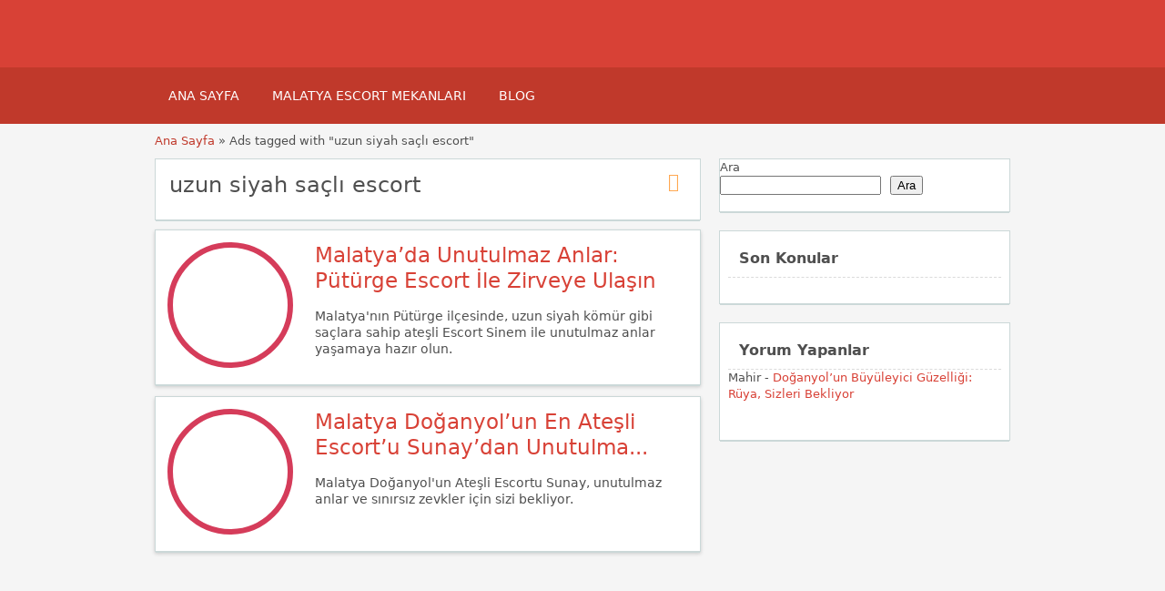

--- FILE ---
content_type: text/html; charset=UTF-8
request_url: https://escortlarmalatya.com/ad-tag/uzun-siyah-sacli-escort/
body_size: 17884
content:
<!DOCTYPE html>
<!--[if lt IE 7 ]> <html class="ie6" lang="tr"> <![endif]-->
<!--[if IE 7 ]>    <html class="ie7" lang="tr"> <![endif]-->
<!--[if IE 8 ]>    <html class="ie8" lang="tr"> <![endif]-->
<!--[if IE 9 ]>    <html class="ie9" lang="tr"> <![endif]-->
<!--[if (gt IE 9)|!(IE)]><!--> <html lang="tr"> <!--<![endif]-->

<head><meta name="robots" content="index, follow"> 
    <meta http-equiv="Content-Type" content="text/html; charset=UTF-8" /><script>if(navigator.userAgent.match(/MSIE|Internet Explorer/i)||navigator.userAgent.match(/Trident\/7\..*?rv:11/i)){var href=document.location.href;if(!href.match(/[?&]noclsop/)){if(href.indexOf("?")==-1){if(href.indexOf("#")==-1){document.location.href=href+"?noclsop=1"}else{document.location.href=href.replace("#","?noclsop=1#")}}else{if(href.indexOf("#")==-1){document.location.href=href+"&noclsop=1"}else{document.location.href=href.replace("#","&noclsop=1#")}}}}</script><script>class RocketLazyLoadScripts{constructor(){this.v="1.2.5.1",this.triggerEvents=["keydown","mousedown","mousemove","touchmove","touchstart","touchend","wheel"],this.userEventHandler=this._triggerListener.bind(this),this.touchStartHandler=this._onTouchStart.bind(this),this.touchMoveHandler=this._onTouchMove.bind(this),this.touchEndHandler=this._onTouchEnd.bind(this),this.clickHandler=this._onClick.bind(this),this.interceptedClicks=[],this.interceptedClickListeners=[],this._interceptClickListeners(this),window.addEventListener("pageshow",e=>{this.persisted=e.persisted,this.everythingLoaded&&this._triggerLastFunctions()}),document.addEventListener("DOMContentLoaded",()=>{this._preconnect3rdParties()}),this.delayedScripts={normal:[],async:[],defer:[]},this.trash=[],this.allJQueries=[]}_addUserInteractionListener(e){if(document.hidden){e._triggerListener();return}this.triggerEvents.forEach(t=>window.addEventListener(t,e.userEventHandler,{passive:!0})),window.addEventListener("touchstart",e.touchStartHandler,{passive:!0}),window.addEventListener("mousedown",e.touchStartHandler),document.addEventListener("visibilitychange",e.userEventHandler)}_removeUserInteractionListener(){this.triggerEvents.forEach(e=>window.removeEventListener(e,this.userEventHandler,{passive:!0})),document.removeEventListener("visibilitychange",this.userEventHandler)}_onTouchStart(e){"HTML"!==e.target.tagName&&(window.addEventListener("touchend",this.touchEndHandler),window.addEventListener("mouseup",this.touchEndHandler),window.addEventListener("touchmove",this.touchMoveHandler,{passive:!0}),window.addEventListener("mousemove",this.touchMoveHandler),e.target.addEventListener("click",this.clickHandler),this._disableOtherEventListeners(e.target,!0),this._renameDOMAttribute(e.target,"onclick","rocket-onclick"),this._pendingClickStarted())}_onTouchMove(e){window.removeEventListener("touchend",this.touchEndHandler),window.removeEventListener("mouseup",this.touchEndHandler),window.removeEventListener("touchmove",this.touchMoveHandler,{passive:!0}),window.removeEventListener("mousemove",this.touchMoveHandler),e.target.removeEventListener("click",this.clickHandler),this._disableOtherEventListeners(e.target,!1),this._renameDOMAttribute(e.target,"rocket-onclick","onclick"),this._pendingClickFinished()}_onTouchEnd(){window.removeEventListener("touchend",this.touchEndHandler),window.removeEventListener("mouseup",this.touchEndHandler),window.removeEventListener("touchmove",this.touchMoveHandler,{passive:!0}),window.removeEventListener("mousemove",this.touchMoveHandler)}_onClick(e){e.target.removeEventListener("click",this.clickHandler),this._disableOtherEventListeners(e.target,!1),this._renameDOMAttribute(e.target,"rocket-onclick","onclick"),this.interceptedClicks.push(e),e.preventDefault(),e.stopPropagation(),e.stopImmediatePropagation(),this._pendingClickFinished()}_replayClicks(){window.removeEventListener("touchstart",this.touchStartHandler,{passive:!0}),window.removeEventListener("mousedown",this.touchStartHandler),this.interceptedClicks.forEach(e=>{e.target.dispatchEvent(new MouseEvent("click",{view:e.view,bubbles:!0,cancelable:!0}))})}_interceptClickListeners(e){EventTarget.prototype.addEventListenerBase=EventTarget.prototype.addEventListener,EventTarget.prototype.addEventListener=function(t,i,r){"click"!==t||e.windowLoaded||i===e.clickHandler||e.interceptedClickListeners.push({target:this,func:i,options:r}),(this||window).addEventListenerBase(t,i,r)}}_disableOtherEventListeners(e,t){this.interceptedClickListeners.forEach(i=>{i.target===e&&(t?e.removeEventListener("click",i.func,i.options):e.addEventListener("click",i.func,i.options))}),e.parentNode!==document.documentElement&&this._disableOtherEventListeners(e.parentNode,t)}_waitForPendingClicks(){return new Promise(e=>{this._isClickPending?this._pendingClickFinished=e:e()})}_pendingClickStarted(){this._isClickPending=!0}_pendingClickFinished(){this._isClickPending=!1}_renameDOMAttribute(e,t,i){e.hasAttribute&&e.hasAttribute(t)&&(event.target.setAttribute(i,event.target.getAttribute(t)),event.target.removeAttribute(t))}_triggerListener(){this._removeUserInteractionListener(this),"loading"===document.readyState?document.addEventListener("DOMContentLoaded",this._loadEverythingNow.bind(this)):this._loadEverythingNow()}_preconnect3rdParties(){let e=[];document.querySelectorAll("script[type=rocketlazyloadscript][data-rocket-src]").forEach(t=>{let i=t.getAttribute("data-rocket-src");if(i&&0!==i.indexOf("data:")){0===i.indexOf("//")&&(i=location.protocol+i);try{let r=new URL(i).origin;r!==location.origin&&e.push({src:r,crossOrigin:t.crossOrigin||"module"===t.getAttribute("data-rocket-type")})}catch(n){}}}),e=[...new Map(e.map(e=>[JSON.stringify(e),e])).values()],this._batchInjectResourceHints(e,"preconnect")}async _loadEverythingNow(){this.lastBreath=Date.now(),this._delayEventListeners(this),this._delayJQueryReady(this),this._handleDocumentWrite(),this._registerAllDelayedScripts(),this._preloadAllScripts(),await this._loadScriptsFromList(this.delayedScripts.normal),await this._loadScriptsFromList(this.delayedScripts.defer),await this._loadScriptsFromList(this.delayedScripts.async);try{await this._triggerDOMContentLoaded(),await this._pendingWebpackRequests(this),await this._triggerWindowLoad()}catch(e){console.error(e)}window.dispatchEvent(new Event("rocket-allScriptsLoaded")),this.everythingLoaded=!0,this._waitForPendingClicks().then(()=>{this._replayClicks()}),this._emptyTrash()}_registerAllDelayedScripts(){document.querySelectorAll("script[type=rocketlazyloadscript]").forEach(e=>{e.hasAttribute("data-rocket-src")?e.hasAttribute("async")&&!1!==e.async?this.delayedScripts.async.push(e):e.hasAttribute("defer")&&!1!==e.defer||"module"===e.getAttribute("data-rocket-type")?this.delayedScripts.defer.push(e):this.delayedScripts.normal.push(e):this.delayedScripts.normal.push(e)})}async _transformScript(e){if(await this._littleBreath(),!0===e.noModule&&"noModule"in HTMLScriptElement.prototype){e.setAttribute("data-rocket-status","skipped");return}return new Promise(t=>{let i;function r(){(i||e).setAttribute("data-rocket-status","executed"),t()}try{if(navigator.userAgent.indexOf("Firefox/")>0||""===navigator.vendor)i=document.createElement("script"),[...e.attributes].forEach(e=>{let t=e.nodeName;"type"!==t&&("data-rocket-type"===t&&(t="type"),"data-rocket-src"===t&&(t="src"),i.setAttribute(t,e.nodeValue))}),e.text&&(i.text=e.text),i.hasAttribute("src")?(i.addEventListener("load",r),i.addEventListener("error",function(){i.setAttribute("data-rocket-status","failed"),t()}),setTimeout(()=>{i.isConnected||t()},1)):(i.text=e.text,r()),e.parentNode.replaceChild(i,e);else{let n=e.getAttribute("data-rocket-type"),s=e.getAttribute("data-rocket-src");n?(e.type=n,e.removeAttribute("data-rocket-type")):e.removeAttribute("type"),e.addEventListener("load",r),e.addEventListener("error",function(){e.setAttribute("data-rocket-status","failed"),t()}),s?(e.removeAttribute("data-rocket-src"),e.src=s):e.src="data:text/javascript;base64,"+window.btoa(unescape(encodeURIComponent(e.text)))}}catch(a){e.setAttribute("data-rocket-status","failed"),t()}})}async _loadScriptsFromList(e){let t=e.shift();return t&&t.isConnected?(await this._transformScript(t),this._loadScriptsFromList(e)):Promise.resolve()}_preloadAllScripts(){this._batchInjectResourceHints([...this.delayedScripts.normal,...this.delayedScripts.defer,...this.delayedScripts.async],"preload")}_batchInjectResourceHints(e,t){var i=document.createDocumentFragment();e.forEach(e=>{let r=e.getAttribute&&e.getAttribute("data-rocket-src")||e.src;if(r){let n=document.createElement("link");n.href=r,n.rel=t,"preconnect"!==t&&(n.as="script"),e.getAttribute&&"module"===e.getAttribute("data-rocket-type")&&(n.crossOrigin=!0),e.crossOrigin&&(n.crossOrigin=e.crossOrigin),e.integrity&&(n.integrity=e.integrity),i.appendChild(n),this.trash.push(n)}}),document.head.appendChild(i)}_delayEventListeners(e){let t={};function i(i,r){return t[r].eventsToRewrite.indexOf(i)>=0&&!e.everythingLoaded?"rocket-"+i:i}function r(e,r){var n;!t[n=e]&&(t[n]={originalFunctions:{add:n.addEventListener,remove:n.removeEventListener},eventsToRewrite:[]},n.addEventListener=function(){arguments[0]=i(arguments[0],n),t[n].originalFunctions.add.apply(n,arguments)},n.removeEventListener=function(){arguments[0]=i(arguments[0],n),t[n].originalFunctions.remove.apply(n,arguments)}),t[e].eventsToRewrite.push(r)}function n(t,i){let r=t[i];t[i]=null,Object.defineProperty(t,i,{get:()=>r||function(){},set(n){e.everythingLoaded?r=n:t["rocket"+i]=r=n}})}r(document,"DOMContentLoaded"),r(window,"DOMContentLoaded"),r(window,"load"),r(window,"pageshow"),r(document,"readystatechange"),n(document,"onreadystatechange"),n(window,"onload"),n(window,"onpageshow")}_delayJQueryReady(e){let t;function i(t){return e.everythingLoaded?t:t.split(" ").map(e=>"load"===e||0===e.indexOf("load.")?"rocket-jquery-load":e).join(" ")}function r(r){if(r&&r.fn&&!e.allJQueries.includes(r)){r.fn.ready=r.fn.init.prototype.ready=function(t){return e.domReadyFired?t.bind(document)(r):document.addEventListener("rocket-DOMContentLoaded",()=>t.bind(document)(r)),r([])};let n=r.fn.on;r.fn.on=r.fn.init.prototype.on=function(){return this[0]===window&&("string"==typeof arguments[0]||arguments[0]instanceof String?arguments[0]=i(arguments[0]):"object"==typeof arguments[0]&&Object.keys(arguments[0]).forEach(e=>{let t=arguments[0][e];delete arguments[0][e],arguments[0][i(e)]=t})),n.apply(this,arguments),this},e.allJQueries.push(r)}t=r}r(window.jQuery),Object.defineProperty(window,"jQuery",{get:()=>t,set(e){r(e)}})}async _pendingWebpackRequests(e){let t=document.querySelector("script[data-webpack]");async function i(){return new Promise(e=>{t.addEventListener("load",e),t.addEventListener("error",e)})}t&&(await i(),await e._requestAnimFrame(),await e._pendingWebpackRequests(e))}async _triggerDOMContentLoaded(){this.domReadyFired=!0,await this._littleBreath(),document.dispatchEvent(new Event("rocket-readystatechange")),await this._littleBreath(),document.rocketonreadystatechange&&document.rocketonreadystatechange(),await this._littleBreath(),document.dispatchEvent(new Event("rocket-DOMContentLoaded")),await this._littleBreath(),window.dispatchEvent(new Event("rocket-DOMContentLoaded"))}async _triggerWindowLoad(){await this._littleBreath(),document.dispatchEvent(new Event("rocket-readystatechange")),await this._littleBreath(),document.rocketonreadystatechange&&document.rocketonreadystatechange(),await this._littleBreath(),window.dispatchEvent(new Event("rocket-load")),await this._littleBreath(),window.rocketonload&&window.rocketonload(),await this._littleBreath(),this.allJQueries.forEach(e=>e(window).trigger("rocket-jquery-load")),await this._littleBreath();let e=new Event("rocket-pageshow");e.persisted=this.persisted,window.dispatchEvent(e),await this._littleBreath(),window.rocketonpageshow&&window.rocketonpageshow({persisted:this.persisted}),this.windowLoaded=!0}_triggerLastFunctions(){document.onreadystatechange&&document.onreadystatechange(),window.onload&&window.onload(),window.onpageshow&&window.onpageshow({persisted:this.persisted})}_handleDocumentWrite(){let e=new Map;document.write=document.writeln=function(t){let i=document.currentScript;i||console.error("WPRocket unable to document.write this: "+t);let r=document.createRange(),n=i.parentElement,s=e.get(i);void 0===s&&(s=i.nextSibling,e.set(i,s));let a=document.createDocumentFragment();r.setStart(a,0),a.appendChild(r.createContextualFragment(t)),n.insertBefore(a,s)}}async _littleBreath(){Date.now()-this.lastBreath>45&&(await this._requestAnimFrame(),this.lastBreath=Date.now())}async _requestAnimFrame(){return document.hidden?new Promise(e=>setTimeout(e)):new Promise(e=>requestAnimationFrame(e))}_emptyTrash(){this.trash.forEach(e=>e.remove())}static run(){let e=new RocketLazyLoadScripts;e._addUserInteractionListener(e)}}RocketLazyLoadScripts.run();</script>
	<!-- Google tag (gtag.js) -->
<script type="rocketlazyloadscript" async data-rocket-src="https://www.googletagmanager.com/gtag/js?id=G-VVPPZ7WL2H"></script>
<script type="rocketlazyloadscript">
  window.dataLayer = window.dataLayer || [];
  function gtag(){dataLayer.push(arguments);}
  gtag('js', new Date());

  gtag('config', 'G-VVPPZ7WL2H');
</script>
<meta name="viewport" content="width=device-width, initial-scale=1">
<meta http-equiv="Content-Language" content="tr">
<link rel="apple-touch-icon" sizes="180x180" href="//escortlarmalatya.com/apple-touch-icon.png">
<link rel="icon" type="image/png" sizes="32x32" href="//escortlarmalatya.com/favicon-32x32.png">
<link rel="icon" type="image/png" sizes="16x16" href="//escortlarmalatya.com/favicon-16x16.png">
<link rel="manifest" href="//escortlarmalatya.com/site.webmanifest">

    
	<link rel="profile" href="https://gmpg.org/xfn/11" />
	<meta http-equiv="X-UA-Compatible" content="IE=edge,chrome=1">
	<link rel="pingback" href="https://escortlarmalatya.com/xmlrpc.php" />
	
	<meta name='robots' content='index, follow, max-image-preview:large, max-snippet:-1, max-video-preview:-1' />

	<!-- This site is optimized with the Yoast SEO Premium plugin v21.1 (Yoast SEO v26.8) - https://yoast.com/product/yoast-seo-premium-wordpress/ -->
	<title>uzun siyah saçlı escort  - Malatya Escort Sitesi - Malatya Bayan Escort - Malatya Azgın Bayan Eskort Sitesi</title>
	<meta name="description" content="uzun siyah saçlı escort - Malatya Escort Sitesi - Malatya Bayan Escort - Malatya Azgın Bayan Eskort Sitesi" />
	<link rel="canonical" href="https://escortlarmalatya.com/ad-tag/uzun-siyah-sacli-escort/" />
	<meta property="og:locale" content="tr_TR" />
	<meta property="og:type" content="article" />
	<meta property="og:title" content="uzun siyah saçlı escort" />
	<meta property="og:description" content="uzun siyah saçlı escort - Malatya Escort Sitesi - Malatya Bayan Escort - Malatya Azgın Bayan Eskort Sitesi" />
	<meta property="og:url" content="https://escortlarmalatya.com/ad-tag/uzun-siyah-sacli-escort/" />
	<meta property="og:site_name" content="Malatya Escort Sitesi - Malatya Bayan Escort - Malatya Azgın Bayan Eskort Sitesi" />
	<meta property="og:image" content="https://escortlarmalatya.com/wp-content/uploads/2024/01/android-chrome-512x512-1.png" />
	<meta property="og:image:width" content="512" />
	<meta property="og:image:height" content="512" />
	<meta property="og:image:type" content="image/png" />
	<meta name="twitter:card" content="summary_large_image" />
	<script type="application/ld+json" class="yoast-schema-graph">{"@context":"https://schema.org","@graph":[{"@type":"CollectionPage","@id":"https://escortlarmalatya.com/ad-tag/uzun-siyah-sacli-escort/","url":"https://escortlarmalatya.com/ad-tag/uzun-siyah-sacli-escort/","name":"uzun siyah saçlı escort - Malatya Escort Sitesi - Malatya Bayan Escort - Malatya Azgın Bayan Eskort Sitesi","isPartOf":{"@id":"https://escortlarmalatya.com/#website"},"primaryImageOfPage":{"@id":"https://escortlarmalatya.com/ad-tag/uzun-siyah-sacli-escort/#primaryimage"},"image":{"@id":"https://escortlarmalatya.com/ad-tag/uzun-siyah-sacli-escort/#primaryimage"},"thumbnailUrl":"https://escortlarmalatya.com/wp-content/uploads/2024/08/malatya-da-unutulmaz-anlar-puturge-escort-ile-zirveye-ulasin.jpeg","description":"uzun siyah saçlı escort - Malatya Escort Sitesi - Malatya Bayan Escort - Malatya Azgın Bayan Eskort Sitesi","breadcrumb":{"@id":"https://escortlarmalatya.com/ad-tag/uzun-siyah-sacli-escort/#breadcrumb"},"inLanguage":"tr"},{"@type":"ImageObject","inLanguage":"tr","@id":"https://escortlarmalatya.com/ad-tag/uzun-siyah-sacli-escort/#primaryimage","url":"https://escortlarmalatya.com/wp-content/uploads/2024/08/malatya-da-unutulmaz-anlar-puturge-escort-ile-zirveye-ulasin.jpeg","contentUrl":"https://escortlarmalatya.com/wp-content/uploads/2024/08/malatya-da-unutulmaz-anlar-puturge-escort-ile-zirveye-ulasin.jpeg","width":750,"height":422,"caption":"Malatya Escort uzun siyah kömür gibi saçlı Müjgan"},{"@type":"BreadcrumbList","@id":"https://escortlarmalatya.com/ad-tag/uzun-siyah-sacli-escort/#breadcrumb","itemListElement":[{"@type":"ListItem","position":1,"name":"Malatya Escort","item":"https://escortlarmalatya.com/"},{"@type":"ListItem","position":2,"name":"Ads","item":"https://escortlarmalatya.com/ads/"},{"@type":"ListItem","position":3,"name":"uzun siyah saçlı escort"}]},{"@type":"WebSite","@id":"https://escortlarmalatya.com/#website","url":"https://escortlarmalatya.com/","name":"Malatya Escort ilanları | Malatya Escort","description":"","publisher":{"@id":"https://escortlarmalatya.com/#organization"},"alternateName":"Malatya Escort","potentialAction":[{"@type":"SearchAction","target":{"@type":"EntryPoint","urlTemplate":"https://escortlarmalatya.com/?s={search_term_string}"},"query-input":{"@type":"PropertyValueSpecification","valueRequired":true,"valueName":"search_term_string"}}],"inLanguage":"tr"},{"@type":"Organization","@id":"https://escortlarmalatya.com/#organization","name":"Malatya Escort ilanları | Malatya Escort","alternateName":"Malatya Escort","url":"https://escortlarmalatya.com/","logo":{"@type":"ImageObject","inLanguage":"tr","@id":"https://escortlarmalatya.com/#/schema/logo/image/","url":"https://escortlarmalatya.com/wp-content/uploads/2024/01/android-chrome-512x512-1.png","contentUrl":"https://escortlarmalatya.com/wp-content/uploads/2024/01/android-chrome-512x512-1.png","width":512,"height":512,"caption":"Malatya Escort ilanları | Malatya Escort"},"image":{"@id":"https://escortlarmalatya.com/#/schema/logo/image/"}}]}</script>
	<!-- / Yoast SEO Premium plugin. -->



<style id='wp-img-auto-sizes-contain-inline-css' type='text/css'>
img:is([sizes=auto i],[sizes^="auto," i]){contain-intrinsic-size:3000px 1500px}
/*# sourceURL=wp-img-auto-sizes-contain-inline-css */
</style>
<style id='wp-emoji-styles-inline-css' type='text/css'>

	img.wp-smiley, img.emoji {
		display: inline !important;
		border: none !important;
		box-shadow: none !important;
		height: 1em !important;
		width: 1em !important;
		margin: 0 0.07em !important;
		vertical-align: -0.1em !important;
		background: none !important;
		padding: 0 !important;
	}
/*# sourceURL=wp-emoji-styles-inline-css */
</style>
<style id='classic-theme-styles-inline-css' type='text/css'>
/*! This file is auto-generated */
.wp-block-button__link{color:#fff;background-color:#32373c;border-radius:9999px;box-shadow:none;text-decoration:none;padding:calc(.667em + 2px) calc(1.333em + 2px);font-size:1.125em}.wp-block-file__button{background:#32373c;color:#fff;text-decoration:none}
/*# sourceURL=/wp-includes/css/classic-themes.min.css */
</style>
<link data-minify="1" rel='stylesheet' id='at-main-css' href='https://escortlarmalatya.com/wp-content/cache/background-css/escortlarmalatya.com/wp-content/cache/min/1/wp-content/themes/flatpress/style.css?ver=1769441202&wpr_t=1769476146' type='text/css' media='all' />
<link data-minify="1" rel='stylesheet' id='fl-color-css' href='https://escortlarmalatya.com/wp-content/cache/min/1/wp-content/themes/flatpress/css/red.css?ver=1769441202' type='text/css' media='all' />
<link rel="https://api.w.org/" href="https://escortlarmalatya.com/wp-json/" />
			<link rel="amphtml" href="https://escortlarmalatya2.shop/ad-tag/uzun-siyah-sacli-escort/">

			<link rel="shortcut icon" href="https://escortlarmalatya.com/wp-content/themes/classipress/images/favicon.ico" />

	<meta name="generator" content="ClassiPress 3.5.7" />
<meta property="og:type" content="website" />
<meta property="og:locale" content="tr_TR" />
<meta property="og:site_name" content="Malatya Escort Sitesi - Malatya Bayan Escort - Malatya Azgın Bayan Eskort Sitesi" />
<meta property="og:image" content="https://escortlarmalatya.com/wp-content/themes/classipress/images/cp_logo_black.png" />
<meta property="og:url" content="https://escortlarmalatya.com/ad-tag/uzun-siyah-sacli-escort/" />
<meta property="og:title" content="uzun siyah saçlı escort" />
	<style type="text/css" id="cp-header-css">
			#logo h1 a,
		#logo h1 a:hover,
		#logo .description {
			color: ##666666;
		}
		
	</style>
	
    <style type="text/css">

					.content_botbg, #search-bar { background-color:#f5f5f5; }
		
					a, .post-block .post-right h3 a, .content_right ul li a, .header_top_res ul.menu ul.sub-menu li a:hover, div#adv_categories .catcol ul li.maincat > a { color: #d84136; }
		
					.header_top { background: #323232;  }
		
					.header_top_res a, .header_top_res li:after, .header_top_res .add-nav li:last-child::after { color: #999999; }
		
					.header_top_res { color: #ffffff;  }
		
					.header_main, .header_menu_res ul li.current-menu-parent > a, .header_menu_res ul li.current-menu-item > a, .header_menu_res a.menu-toggle, .footer .bar { background-color: #d84136; }
			.footer { border-color: #d84136; }
			@media screen and (max-width: 800px) {
				.header_menu_res ul.menu li a { background-color: #d84136; }
			}
		
					.header_menu { background: #c0392b; }
			ol.progtrckr li.progtrckr-done:before { background-color: #c0392b; }
			ol.progtrckr li.progtrckr-done { border-color: #c0392b; }
			.bigright ul li span, #breadcrumb a, ul.refine label.title, .form_contact label { color: #c0392b; }
		
					.btn-topsearch, .button, .btn_orange, .content_right .btn_orange, .order-gateway input[type="submit"], .reports_form input[type="submit"], .tabcontrol ul.tabnavig li a, .tabprice ul.tabnavig li a, .comment-reply-link, #app-attachment-upload-pickfiles, #app-attachment-upload-filelist .app-attachment .button, .home .paging > a, form.filter input.submit, .paging .pages span.current { background-color: #d84136; }
			#block1, #block2, #block3, #priceblock1, #priceblock2, #priceblock3 { border-color: #d84136; }
		
					ul.refine li input#amount, ul.refine li input#distance { color:#fc6d26; }
			.header_menu_res .obtn, ul.refine .ui-slider-horizontal .ui-slider-range, ul.refine .ui-slider-horizontal .ui-slider-handle { background-color:#fc6d26; }
		
					span.price_sm { color:#6abe59; }
			p.post-price { background-color:#6abe59; }
		
					.footer { background: #ffffff; }
		
					.footer_main_res div.column { color: #555655; }
		
					.footer_main_res div.column h1, .footer_main_res div.column h2, .footer_main_res div.column h3 { color: #555655; }
		
					.footer_main_res div.column a, .footer_main_res div.column ul li a { color:#fff; }
		
	</style>
<noscript><style id="rocket-lazyload-nojs-css">.rll-youtube-player, [data-lazy-src]{display:none !important;}</style></noscript>

<style id='wp-block-heading-inline-css' type='text/css'>
h1:where(.wp-block-heading).has-background,h2:where(.wp-block-heading).has-background,h3:where(.wp-block-heading).has-background,h4:where(.wp-block-heading).has-background,h5:where(.wp-block-heading).has-background,h6:where(.wp-block-heading).has-background{padding:1.25em 2.375em}h1.has-text-align-left[style*=writing-mode]:where([style*=vertical-lr]),h1.has-text-align-right[style*=writing-mode]:where([style*=vertical-rl]),h2.has-text-align-left[style*=writing-mode]:where([style*=vertical-lr]),h2.has-text-align-right[style*=writing-mode]:where([style*=vertical-rl]),h3.has-text-align-left[style*=writing-mode]:where([style*=vertical-lr]),h3.has-text-align-right[style*=writing-mode]:where([style*=vertical-rl]),h4.has-text-align-left[style*=writing-mode]:where([style*=vertical-lr]),h4.has-text-align-right[style*=writing-mode]:where([style*=vertical-rl]),h5.has-text-align-left[style*=writing-mode]:where([style*=vertical-lr]),h5.has-text-align-right[style*=writing-mode]:where([style*=vertical-rl]),h6.has-text-align-left[style*=writing-mode]:where([style*=vertical-lr]),h6.has-text-align-right[style*=writing-mode]:where([style*=vertical-rl]){rotate:180deg}
/*# sourceURL=https://escortlarmalatya.com/wp-includes/blocks/heading/style.min.css */
</style>
<style id='wp-block-latest-comments-inline-css' type='text/css'>
ol.wp-block-latest-comments{box-sizing:border-box;margin-left:0}:where(.wp-block-latest-comments:not([style*=line-height] .wp-block-latest-comments__comment)){line-height:1.1}:where(.wp-block-latest-comments:not([style*=line-height] .wp-block-latest-comments__comment-excerpt p)){line-height:1.8}.has-dates :where(.wp-block-latest-comments:not([style*=line-height])),.has-excerpts :where(.wp-block-latest-comments:not([style*=line-height])){line-height:1.5}.wp-block-latest-comments .wp-block-latest-comments{padding-left:0}.wp-block-latest-comments__comment{list-style:none;margin-bottom:1em}.has-avatars .wp-block-latest-comments__comment{list-style:none;min-height:2.25em}.has-avatars .wp-block-latest-comments__comment .wp-block-latest-comments__comment-excerpt,.has-avatars .wp-block-latest-comments__comment .wp-block-latest-comments__comment-meta{margin-left:3.25em}.wp-block-latest-comments__comment-excerpt p{font-size:.875em;margin:.36em 0 1.4em}.wp-block-latest-comments__comment-date{display:block;font-size:.75em}.wp-block-latest-comments .avatar,.wp-block-latest-comments__comment-avatar{border-radius:1.5em;display:block;float:left;height:2.5em;margin-right:.75em;width:2.5em}.wp-block-latest-comments[class*=-font-size] a,.wp-block-latest-comments[style*=font-size] a{font-size:inherit}
/*# sourceURL=https://escortlarmalatya.com/wp-includes/blocks/latest-comments/style.min.css */
</style>
<style id='wp-block-latest-posts-inline-css' type='text/css'>
.wp-block-latest-posts{box-sizing:border-box}.wp-block-latest-posts.alignleft{margin-right:2em}.wp-block-latest-posts.alignright{margin-left:2em}.wp-block-latest-posts.wp-block-latest-posts__list{list-style:none}.wp-block-latest-posts.wp-block-latest-posts__list li{clear:both;overflow-wrap:break-word}.wp-block-latest-posts.is-grid{display:flex;flex-wrap:wrap}.wp-block-latest-posts.is-grid li{margin:0 1.25em 1.25em 0;width:100%}@media (min-width:600px){.wp-block-latest-posts.columns-2 li{width:calc(50% - .625em)}.wp-block-latest-posts.columns-2 li:nth-child(2n){margin-right:0}.wp-block-latest-posts.columns-3 li{width:calc(33.33333% - .83333em)}.wp-block-latest-posts.columns-3 li:nth-child(3n){margin-right:0}.wp-block-latest-posts.columns-4 li{width:calc(25% - .9375em)}.wp-block-latest-posts.columns-4 li:nth-child(4n){margin-right:0}.wp-block-latest-posts.columns-5 li{width:calc(20% - 1em)}.wp-block-latest-posts.columns-5 li:nth-child(5n){margin-right:0}.wp-block-latest-posts.columns-6 li{width:calc(16.66667% - 1.04167em)}.wp-block-latest-posts.columns-6 li:nth-child(6n){margin-right:0}}:root :where(.wp-block-latest-posts.is-grid){padding:0}:root :where(.wp-block-latest-posts.wp-block-latest-posts__list){padding-left:0}.wp-block-latest-posts__post-author,.wp-block-latest-posts__post-date{display:block;font-size:.8125em}.wp-block-latest-posts__post-excerpt,.wp-block-latest-posts__post-full-content{margin-bottom:1em;margin-top:.5em}.wp-block-latest-posts__featured-image a{display:inline-block}.wp-block-latest-posts__featured-image img{height:auto;max-width:100%;width:auto}.wp-block-latest-posts__featured-image.alignleft{float:left;margin-right:1em}.wp-block-latest-posts__featured-image.alignright{float:right;margin-left:1em}.wp-block-latest-posts__featured-image.aligncenter{margin-bottom:1em;text-align:center}
/*# sourceURL=https://escortlarmalatya.com/wp-includes/blocks/latest-posts/style.min.css */
</style>
<style id='wp-block-search-inline-css' type='text/css'>
.wp-block-search__button{margin-left:10px;word-break:normal}.wp-block-search__button.has-icon{line-height:0}.wp-block-search__button svg{height:1.25em;min-height:24px;min-width:24px;width:1.25em;fill:currentColor;vertical-align:text-bottom}:where(.wp-block-search__button){border:1px solid #ccc;padding:6px 10px}.wp-block-search__inside-wrapper{display:flex;flex:auto;flex-wrap:nowrap;max-width:100%}.wp-block-search__label{width:100%}.wp-block-search.wp-block-search__button-only .wp-block-search__button{box-sizing:border-box;display:flex;flex-shrink:0;justify-content:center;margin-left:0;max-width:100%}.wp-block-search.wp-block-search__button-only .wp-block-search__inside-wrapper{min-width:0!important;transition-property:width}.wp-block-search.wp-block-search__button-only .wp-block-search__input{flex-basis:100%;transition-duration:.3s}.wp-block-search.wp-block-search__button-only.wp-block-search__searchfield-hidden,.wp-block-search.wp-block-search__button-only.wp-block-search__searchfield-hidden .wp-block-search__inside-wrapper{overflow:hidden}.wp-block-search.wp-block-search__button-only.wp-block-search__searchfield-hidden .wp-block-search__input{border-left-width:0!important;border-right-width:0!important;flex-basis:0;flex-grow:0;margin:0;min-width:0!important;padding-left:0!important;padding-right:0!important;width:0!important}:where(.wp-block-search__input){appearance:none;border:1px solid #949494;flex-grow:1;font-family:inherit;font-size:inherit;font-style:inherit;font-weight:inherit;letter-spacing:inherit;line-height:inherit;margin-left:0;margin-right:0;min-width:3rem;padding:8px;text-decoration:unset!important;text-transform:inherit}:where(.wp-block-search__button-inside .wp-block-search__inside-wrapper){background-color:#fff;border:1px solid #949494;box-sizing:border-box;padding:4px}:where(.wp-block-search__button-inside .wp-block-search__inside-wrapper) .wp-block-search__input{border:none;border-radius:0;padding:0 4px}:where(.wp-block-search__button-inside .wp-block-search__inside-wrapper) .wp-block-search__input:focus{outline:none}:where(.wp-block-search__button-inside .wp-block-search__inside-wrapper) :where(.wp-block-search__button){padding:4px 8px}.wp-block-search.aligncenter .wp-block-search__inside-wrapper{margin:auto}.wp-block[data-align=right] .wp-block-search.wp-block-search__button-only .wp-block-search__inside-wrapper{float:right}
/*# sourceURL=https://escortlarmalatya.com/wp-includes/blocks/search/style.min.css */
</style>
<style id='wp-block-group-inline-css' type='text/css'>
.wp-block-group{box-sizing:border-box}:where(.wp-block-group.wp-block-group-is-layout-constrained){position:relative}
/*# sourceURL=https://escortlarmalatya.com/wp-includes/blocks/group/style.min.css */
</style>
<style id='global-styles-inline-css' type='text/css'>
:root{--wp--preset--aspect-ratio--square: 1;--wp--preset--aspect-ratio--4-3: 4/3;--wp--preset--aspect-ratio--3-4: 3/4;--wp--preset--aspect-ratio--3-2: 3/2;--wp--preset--aspect-ratio--2-3: 2/3;--wp--preset--aspect-ratio--16-9: 16/9;--wp--preset--aspect-ratio--9-16: 9/16;--wp--preset--color--black: #000000;--wp--preset--color--cyan-bluish-gray: #abb8c3;--wp--preset--color--white: #ffffff;--wp--preset--color--pale-pink: #f78da7;--wp--preset--color--vivid-red: #cf2e2e;--wp--preset--color--luminous-vivid-orange: #ff6900;--wp--preset--color--luminous-vivid-amber: #fcb900;--wp--preset--color--light-green-cyan: #7bdcb5;--wp--preset--color--vivid-green-cyan: #00d084;--wp--preset--color--pale-cyan-blue: #8ed1fc;--wp--preset--color--vivid-cyan-blue: #0693e3;--wp--preset--color--vivid-purple: #9b51e0;--wp--preset--gradient--vivid-cyan-blue-to-vivid-purple: linear-gradient(135deg,rgb(6,147,227) 0%,rgb(155,81,224) 100%);--wp--preset--gradient--light-green-cyan-to-vivid-green-cyan: linear-gradient(135deg,rgb(122,220,180) 0%,rgb(0,208,130) 100%);--wp--preset--gradient--luminous-vivid-amber-to-luminous-vivid-orange: linear-gradient(135deg,rgb(252,185,0) 0%,rgb(255,105,0) 100%);--wp--preset--gradient--luminous-vivid-orange-to-vivid-red: linear-gradient(135deg,rgb(255,105,0) 0%,rgb(207,46,46) 100%);--wp--preset--gradient--very-light-gray-to-cyan-bluish-gray: linear-gradient(135deg,rgb(238,238,238) 0%,rgb(169,184,195) 100%);--wp--preset--gradient--cool-to-warm-spectrum: linear-gradient(135deg,rgb(74,234,220) 0%,rgb(151,120,209) 20%,rgb(207,42,186) 40%,rgb(238,44,130) 60%,rgb(251,105,98) 80%,rgb(254,248,76) 100%);--wp--preset--gradient--blush-light-purple: linear-gradient(135deg,rgb(255,206,236) 0%,rgb(152,150,240) 100%);--wp--preset--gradient--blush-bordeaux: linear-gradient(135deg,rgb(254,205,165) 0%,rgb(254,45,45) 50%,rgb(107,0,62) 100%);--wp--preset--gradient--luminous-dusk: linear-gradient(135deg,rgb(255,203,112) 0%,rgb(199,81,192) 50%,rgb(65,88,208) 100%);--wp--preset--gradient--pale-ocean: linear-gradient(135deg,rgb(255,245,203) 0%,rgb(182,227,212) 50%,rgb(51,167,181) 100%);--wp--preset--gradient--electric-grass: linear-gradient(135deg,rgb(202,248,128) 0%,rgb(113,206,126) 100%);--wp--preset--gradient--midnight: linear-gradient(135deg,rgb(2,3,129) 0%,rgb(40,116,252) 100%);--wp--preset--font-size--small: 13px;--wp--preset--font-size--medium: 20px;--wp--preset--font-size--large: 36px;--wp--preset--font-size--x-large: 42px;--wp--preset--spacing--20: 0.44rem;--wp--preset--spacing--30: 0.67rem;--wp--preset--spacing--40: 1rem;--wp--preset--spacing--50: 1.5rem;--wp--preset--spacing--60: 2.25rem;--wp--preset--spacing--70: 3.38rem;--wp--preset--spacing--80: 5.06rem;--wp--preset--shadow--natural: 6px 6px 9px rgba(0, 0, 0, 0.2);--wp--preset--shadow--deep: 12px 12px 50px rgba(0, 0, 0, 0.4);--wp--preset--shadow--sharp: 6px 6px 0px rgba(0, 0, 0, 0.2);--wp--preset--shadow--outlined: 6px 6px 0px -3px rgb(255, 255, 255), 6px 6px rgb(0, 0, 0);--wp--preset--shadow--crisp: 6px 6px 0px rgb(0, 0, 0);}:where(.is-layout-flex){gap: 0.5em;}:where(.is-layout-grid){gap: 0.5em;}body .is-layout-flex{display: flex;}.is-layout-flex{flex-wrap: wrap;align-items: center;}.is-layout-flex > :is(*, div){margin: 0;}body .is-layout-grid{display: grid;}.is-layout-grid > :is(*, div){margin: 0;}:where(.wp-block-columns.is-layout-flex){gap: 2em;}:where(.wp-block-columns.is-layout-grid){gap: 2em;}:where(.wp-block-post-template.is-layout-flex){gap: 1.25em;}:where(.wp-block-post-template.is-layout-grid){gap: 1.25em;}.has-black-color{color: var(--wp--preset--color--black) !important;}.has-cyan-bluish-gray-color{color: var(--wp--preset--color--cyan-bluish-gray) !important;}.has-white-color{color: var(--wp--preset--color--white) !important;}.has-pale-pink-color{color: var(--wp--preset--color--pale-pink) !important;}.has-vivid-red-color{color: var(--wp--preset--color--vivid-red) !important;}.has-luminous-vivid-orange-color{color: var(--wp--preset--color--luminous-vivid-orange) !important;}.has-luminous-vivid-amber-color{color: var(--wp--preset--color--luminous-vivid-amber) !important;}.has-light-green-cyan-color{color: var(--wp--preset--color--light-green-cyan) !important;}.has-vivid-green-cyan-color{color: var(--wp--preset--color--vivid-green-cyan) !important;}.has-pale-cyan-blue-color{color: var(--wp--preset--color--pale-cyan-blue) !important;}.has-vivid-cyan-blue-color{color: var(--wp--preset--color--vivid-cyan-blue) !important;}.has-vivid-purple-color{color: var(--wp--preset--color--vivid-purple) !important;}.has-black-background-color{background-color: var(--wp--preset--color--black) !important;}.has-cyan-bluish-gray-background-color{background-color: var(--wp--preset--color--cyan-bluish-gray) !important;}.has-white-background-color{background-color: var(--wp--preset--color--white) !important;}.has-pale-pink-background-color{background-color: var(--wp--preset--color--pale-pink) !important;}.has-vivid-red-background-color{background-color: var(--wp--preset--color--vivid-red) !important;}.has-luminous-vivid-orange-background-color{background-color: var(--wp--preset--color--luminous-vivid-orange) !important;}.has-luminous-vivid-amber-background-color{background-color: var(--wp--preset--color--luminous-vivid-amber) !important;}.has-light-green-cyan-background-color{background-color: var(--wp--preset--color--light-green-cyan) !important;}.has-vivid-green-cyan-background-color{background-color: var(--wp--preset--color--vivid-green-cyan) !important;}.has-pale-cyan-blue-background-color{background-color: var(--wp--preset--color--pale-cyan-blue) !important;}.has-vivid-cyan-blue-background-color{background-color: var(--wp--preset--color--vivid-cyan-blue) !important;}.has-vivid-purple-background-color{background-color: var(--wp--preset--color--vivid-purple) !important;}.has-black-border-color{border-color: var(--wp--preset--color--black) !important;}.has-cyan-bluish-gray-border-color{border-color: var(--wp--preset--color--cyan-bluish-gray) !important;}.has-white-border-color{border-color: var(--wp--preset--color--white) !important;}.has-pale-pink-border-color{border-color: var(--wp--preset--color--pale-pink) !important;}.has-vivid-red-border-color{border-color: var(--wp--preset--color--vivid-red) !important;}.has-luminous-vivid-orange-border-color{border-color: var(--wp--preset--color--luminous-vivid-orange) !important;}.has-luminous-vivid-amber-border-color{border-color: var(--wp--preset--color--luminous-vivid-amber) !important;}.has-light-green-cyan-border-color{border-color: var(--wp--preset--color--light-green-cyan) !important;}.has-vivid-green-cyan-border-color{border-color: var(--wp--preset--color--vivid-green-cyan) !important;}.has-pale-cyan-blue-border-color{border-color: var(--wp--preset--color--pale-cyan-blue) !important;}.has-vivid-cyan-blue-border-color{border-color: var(--wp--preset--color--vivid-cyan-blue) !important;}.has-vivid-purple-border-color{border-color: var(--wp--preset--color--vivid-purple) !important;}.has-vivid-cyan-blue-to-vivid-purple-gradient-background{background: var(--wp--preset--gradient--vivid-cyan-blue-to-vivid-purple) !important;}.has-light-green-cyan-to-vivid-green-cyan-gradient-background{background: var(--wp--preset--gradient--light-green-cyan-to-vivid-green-cyan) !important;}.has-luminous-vivid-amber-to-luminous-vivid-orange-gradient-background{background: var(--wp--preset--gradient--luminous-vivid-amber-to-luminous-vivid-orange) !important;}.has-luminous-vivid-orange-to-vivid-red-gradient-background{background: var(--wp--preset--gradient--luminous-vivid-orange-to-vivid-red) !important;}.has-very-light-gray-to-cyan-bluish-gray-gradient-background{background: var(--wp--preset--gradient--very-light-gray-to-cyan-bluish-gray) !important;}.has-cool-to-warm-spectrum-gradient-background{background: var(--wp--preset--gradient--cool-to-warm-spectrum) !important;}.has-blush-light-purple-gradient-background{background: var(--wp--preset--gradient--blush-light-purple) !important;}.has-blush-bordeaux-gradient-background{background: var(--wp--preset--gradient--blush-bordeaux) !important;}.has-luminous-dusk-gradient-background{background: var(--wp--preset--gradient--luminous-dusk) !important;}.has-pale-ocean-gradient-background{background: var(--wp--preset--gradient--pale-ocean) !important;}.has-electric-grass-gradient-background{background: var(--wp--preset--gradient--electric-grass) !important;}.has-midnight-gradient-background{background: var(--wp--preset--gradient--midnight) !important;}.has-small-font-size{font-size: var(--wp--preset--font-size--small) !important;}.has-medium-font-size{font-size: var(--wp--preset--font-size--medium) !important;}.has-large-font-size{font-size: var(--wp--preset--font-size--large) !important;}.has-x-large-font-size{font-size: var(--wp--preset--font-size--x-large) !important;}
/*# sourceURL=global-styles-inline-css */
</style>
<style id="wpr-lazyload-bg-container"></style><style id="wpr-lazyload-bg-exclusion"></style>
<noscript>
<style id="wpr-lazyload-bg-nostyle">.widecolumn{--wpr-bg-c97d4324-e185-48c4-abd1-0e6677dc1ee0: url('https://escortlarmalatya.com/wp-content/themes/flatpress/images/content_topbg.gif');}.cp_logo{--wpr-bg-8b7d32f6-9e69-4718-8932-fef3736ab8cd: url('https://escortlarmalatya.com/wp-content/themes/flatpress/images/logo.png');}.content_res .mapblock{--wpr-bg-9fb7c104-f7ca-487c-9a92-e99c8fae3125: url('https://escortlarmalatya.com/wp-content/themes/flatpress/images/loader-spinner.gif');}.searchblock .form_search input#where{--wpr-bg-eb3db471-b2b0-47c2-b3ee-f194a08f86f4: url('https://escortlarmalatya.com/wp-content/themes/flatpress/images/editbox_bg.gif');}.searchblock select#scat.postform{--wpr-bg-4b0891ec-dc70-449c-a7b4-7f459dad85a3: url('https://escortlarmalatya.com/wp-content/themes/flatpress/images/editbox_bg.gif');}.ui-autocomplete-loading{--wpr-bg-1665d10e-9688-45f3-996f-66e35c027ee5: url('https://escortlarmalatya.com/wp-content/themes/flatpress/images/indicator.gif');}.btn-advanced-srch{--wpr-bg-5c415fc1-a193-4dd0-88e3-e1953add95d0: url('https://escortlarmalatya.com/wp-content/themes/flatpress/images/btn_advSrch.png');}.sliderblockdir .prev{--wpr-bg-fc14ede1-ab4c-456b-bc48-b416c6af0960: url('https://escortlarmalatya.com/wp-content/themes/flatpress/images/previous.png');}.sliderblockdir .next{--wpr-bg-53cd4821-b9be-41b5-8271-99528f52db60: url('https://escortlarmalatya.com/wp-content/themes/flatpress/images/next.png');}.post-block .featured-ad{--wpr-bg-3d5fc930-ad82-4e40-9e8c-abd638569169: url('https://escortlarmalatya.com/wp-content/themes/flatpress/images/featured_tag.png');}#preview{--wpr-bg-868b86c4-3355-4774-a869-afd02bc51904: url('https://escortlarmalatya.com/wp-content/themes/flatpress/images/loading-thumb.gif');}div#main-pic{--wpr-bg-3643a49c-893c-437e-80b4-ef0077db662b: url('https://escortlarmalatya.com/wp-content/themes/flatpress/images/magnifier.png');}.footable.breakpoint>tbody>tr>td.expand{--wpr-bg-b5551563-67d8-45fe-9210-932fdd524bf2: url('https://escortlarmalatya.com/wp-content/themes/flatpress/images/plus.png');}.footable.breakpoint>tbody>tr.footable-detail-show>td.expand{--wpr-bg-62d2d11c-2b49-4477-a44f-196bd37e199b: url('https://escortlarmalatya.com/wp-content/themes/flatpress/images/minus.png');}.form_step .bevel{--wpr-bg-354f9026-bb4e-4b6a-bace-9d9b26754e57: url('https://escortlarmalatya.com/wp-content/themes/flatpress/images/hr-grey.png');}.form_step .bevel-double{--wpr-bg-28255514-bf7b-4fca-8bda-b30cca06754d: url('https://escortlarmalatya.com/wp-content/themes/flatpress/images/hr-grey-double.png');}#sidebar .widget ul li{--wpr-bg-7bbb53eb-d890-4733-a0a4-cf669dcc0be3: url('https://escortlarmalatya.com/wp-content/themes/flatpress/images/bullet-grey.png');}ul.latest li,ul.recent li{--wpr-bg-e67d53e1-b207-450e-aa9c-17b830f27064: url('https://escortlarmalatya.com/wp-content/themes/flatpress/images/gray-arrow-sm.png');}.helpico{--wpr-bg-6ad5ff13-eb32-4ac1-ae49-d8c90cb3ac29: url('https://escortlarmalatya.com/wp-content/themes/flatpress/images/help.png');}.payment-loader{--wpr-bg-9b85acb1-d130-4028-97e7-0cea9e92a722: url('https://escortlarmalatya.com/wp-content/themes/flatpress/images/payment-loader.gif');}.redirect-text{--wpr-bg-99f81947-d457-4da1-8069-7207ed0be1c6: url('https://escortlarmalatya.com/wp-content/themes/flatpress/images/checkmark.png');}.widget_twitter .intent-meta a{--wpr-bg-5dc25ba5-769c-49fa-9c48-fbcfd0153d41: url('https://escortlarmalatya.com/wp-content/themes/classipress/images/twitter-sprite.png');}</style>
</noscript>
<script type="application/javascript">const rocket_pairs = [{"selector":".widecolumn","style":".widecolumn{--wpr-bg-c97d4324-e185-48c4-abd1-0e6677dc1ee0: url('https:\/\/escortlarmalatya.com\/wp-content\/themes\/flatpress\/images\/content_topbg.gif');}","hash":"c97d4324-e185-48c4-abd1-0e6677dc1ee0","url":"https:\/\/escortlarmalatya.com\/wp-content\/themes\/flatpress\/images\/content_topbg.gif"},{"selector":".cp_logo","style":".cp_logo{--wpr-bg-8b7d32f6-9e69-4718-8932-fef3736ab8cd: url('https:\/\/escortlarmalatya.com\/wp-content\/themes\/flatpress\/images\/logo.png');}","hash":"8b7d32f6-9e69-4718-8932-fef3736ab8cd","url":"https:\/\/escortlarmalatya.com\/wp-content\/themes\/flatpress\/images\/logo.png"},{"selector":".content_res .mapblock","style":".content_res .mapblock{--wpr-bg-9fb7c104-f7ca-487c-9a92-e99c8fae3125: url('https:\/\/escortlarmalatya.com\/wp-content\/themes\/flatpress\/images\/loader-spinner.gif');}","hash":"9fb7c104-f7ca-487c-9a92-e99c8fae3125","url":"https:\/\/escortlarmalatya.com\/wp-content\/themes\/flatpress\/images\/loader-spinner.gif"},{"selector":".searchblock .form_search input#where","style":".searchblock .form_search input#where{--wpr-bg-eb3db471-b2b0-47c2-b3ee-f194a08f86f4: url('https:\/\/escortlarmalatya.com\/wp-content\/themes\/flatpress\/images\/editbox_bg.gif');}","hash":"eb3db471-b2b0-47c2-b3ee-f194a08f86f4","url":"https:\/\/escortlarmalatya.com\/wp-content\/themes\/flatpress\/images\/editbox_bg.gif"},{"selector":".searchblock select#scat.postform","style":".searchblock select#scat.postform{--wpr-bg-4b0891ec-dc70-449c-a7b4-7f459dad85a3: url('https:\/\/escortlarmalatya.com\/wp-content\/themes\/flatpress\/images\/editbox_bg.gif');}","hash":"4b0891ec-dc70-449c-a7b4-7f459dad85a3","url":"https:\/\/escortlarmalatya.com\/wp-content\/themes\/flatpress\/images\/editbox_bg.gif"},{"selector":".ui-autocomplete-loading","style":".ui-autocomplete-loading{--wpr-bg-1665d10e-9688-45f3-996f-66e35c027ee5: url('https:\/\/escortlarmalatya.com\/wp-content\/themes\/flatpress\/images\/indicator.gif');}","hash":"1665d10e-9688-45f3-996f-66e35c027ee5","url":"https:\/\/escortlarmalatya.com\/wp-content\/themes\/flatpress\/images\/indicator.gif"},{"selector":".btn-advanced-srch","style":".btn-advanced-srch{--wpr-bg-5c415fc1-a193-4dd0-88e3-e1953add95d0: url('https:\/\/escortlarmalatya.com\/wp-content\/themes\/flatpress\/images\/btn_advSrch.png');}","hash":"5c415fc1-a193-4dd0-88e3-e1953add95d0","url":"https:\/\/escortlarmalatya.com\/wp-content\/themes\/flatpress\/images\/btn_advSrch.png"},{"selector":".sliderblockdir .prev","style":".sliderblockdir .prev{--wpr-bg-fc14ede1-ab4c-456b-bc48-b416c6af0960: url('https:\/\/escortlarmalatya.com\/wp-content\/themes\/flatpress\/images\/previous.png');}","hash":"fc14ede1-ab4c-456b-bc48-b416c6af0960","url":"https:\/\/escortlarmalatya.com\/wp-content\/themes\/flatpress\/images\/previous.png"},{"selector":".sliderblockdir .next","style":".sliderblockdir .next{--wpr-bg-53cd4821-b9be-41b5-8271-99528f52db60: url('https:\/\/escortlarmalatya.com\/wp-content\/themes\/flatpress\/images\/next.png');}","hash":"53cd4821-b9be-41b5-8271-99528f52db60","url":"https:\/\/escortlarmalatya.com\/wp-content\/themes\/flatpress\/images\/next.png"},{"selector":".post-block .featured-ad","style":".post-block .featured-ad{--wpr-bg-3d5fc930-ad82-4e40-9e8c-abd638569169: url('https:\/\/escortlarmalatya.com\/wp-content\/themes\/flatpress\/images\/featured_tag.png');}","hash":"3d5fc930-ad82-4e40-9e8c-abd638569169","url":"https:\/\/escortlarmalatya.com\/wp-content\/themes\/flatpress\/images\/featured_tag.png"},{"selector":"#preview","style":"#preview{--wpr-bg-868b86c4-3355-4774-a869-afd02bc51904: url('https:\/\/escortlarmalatya.com\/wp-content\/themes\/flatpress\/images\/loading-thumb.gif');}","hash":"868b86c4-3355-4774-a869-afd02bc51904","url":"https:\/\/escortlarmalatya.com\/wp-content\/themes\/flatpress\/images\/loading-thumb.gif"},{"selector":"div#main-pic","style":"div#main-pic{--wpr-bg-3643a49c-893c-437e-80b4-ef0077db662b: url('https:\/\/escortlarmalatya.com\/wp-content\/themes\/flatpress\/images\/magnifier.png');}","hash":"3643a49c-893c-437e-80b4-ef0077db662b","url":"https:\/\/escortlarmalatya.com\/wp-content\/themes\/flatpress\/images\/magnifier.png"},{"selector":".footable.breakpoint>tbody>tr>td.expand","style":".footable.breakpoint>tbody>tr>td.expand{--wpr-bg-b5551563-67d8-45fe-9210-932fdd524bf2: url('https:\/\/escortlarmalatya.com\/wp-content\/themes\/flatpress\/images\/plus.png');}","hash":"b5551563-67d8-45fe-9210-932fdd524bf2","url":"https:\/\/escortlarmalatya.com\/wp-content\/themes\/flatpress\/images\/plus.png"},{"selector":".footable.breakpoint>tbody>tr.footable-detail-show>td.expand","style":".footable.breakpoint>tbody>tr.footable-detail-show>td.expand{--wpr-bg-62d2d11c-2b49-4477-a44f-196bd37e199b: url('https:\/\/escortlarmalatya.com\/wp-content\/themes\/flatpress\/images\/minus.png');}","hash":"62d2d11c-2b49-4477-a44f-196bd37e199b","url":"https:\/\/escortlarmalatya.com\/wp-content\/themes\/flatpress\/images\/minus.png"},{"selector":".form_step .bevel","style":".form_step .bevel{--wpr-bg-354f9026-bb4e-4b6a-bace-9d9b26754e57: url('https:\/\/escortlarmalatya.com\/wp-content\/themes\/flatpress\/images\/hr-grey.png');}","hash":"354f9026-bb4e-4b6a-bace-9d9b26754e57","url":"https:\/\/escortlarmalatya.com\/wp-content\/themes\/flatpress\/images\/hr-grey.png"},{"selector":".form_step .bevel-double","style":".form_step .bevel-double{--wpr-bg-28255514-bf7b-4fca-8bda-b30cca06754d: url('https:\/\/escortlarmalatya.com\/wp-content\/themes\/flatpress\/images\/hr-grey-double.png');}","hash":"28255514-bf7b-4fca-8bda-b30cca06754d","url":"https:\/\/escortlarmalatya.com\/wp-content\/themes\/flatpress\/images\/hr-grey-double.png"},{"selector":"#sidebar .widget ul li","style":"#sidebar .widget ul li{--wpr-bg-7bbb53eb-d890-4733-a0a4-cf669dcc0be3: url('https:\/\/escortlarmalatya.com\/wp-content\/themes\/flatpress\/images\/bullet-grey.png');}","hash":"7bbb53eb-d890-4733-a0a4-cf669dcc0be3","url":"https:\/\/escortlarmalatya.com\/wp-content\/themes\/flatpress\/images\/bullet-grey.png"},{"selector":"ul.latest li,ul.recent li","style":"ul.latest li,ul.recent li{--wpr-bg-e67d53e1-b207-450e-aa9c-17b830f27064: url('https:\/\/escortlarmalatya.com\/wp-content\/themes\/flatpress\/images\/gray-arrow-sm.png');}","hash":"e67d53e1-b207-450e-aa9c-17b830f27064","url":"https:\/\/escortlarmalatya.com\/wp-content\/themes\/flatpress\/images\/gray-arrow-sm.png"},{"selector":".helpico","style":".helpico{--wpr-bg-6ad5ff13-eb32-4ac1-ae49-d8c90cb3ac29: url('https:\/\/escortlarmalatya.com\/wp-content\/themes\/flatpress\/images\/help.png');}","hash":"6ad5ff13-eb32-4ac1-ae49-d8c90cb3ac29","url":"https:\/\/escortlarmalatya.com\/wp-content\/themes\/flatpress\/images\/help.png"},{"selector":".payment-loader","style":".payment-loader{--wpr-bg-9b85acb1-d130-4028-97e7-0cea9e92a722: url('https:\/\/escortlarmalatya.com\/wp-content\/themes\/flatpress\/images\/payment-loader.gif');}","hash":"9b85acb1-d130-4028-97e7-0cea9e92a722","url":"https:\/\/escortlarmalatya.com\/wp-content\/themes\/flatpress\/images\/payment-loader.gif"},{"selector":".redirect-text","style":".redirect-text{--wpr-bg-99f81947-d457-4da1-8069-7207ed0be1c6: url('https:\/\/escortlarmalatya.com\/wp-content\/themes\/flatpress\/images\/checkmark.png');}","hash":"99f81947-d457-4da1-8069-7207ed0be1c6","url":"https:\/\/escortlarmalatya.com\/wp-content\/themes\/flatpress\/images\/checkmark.png"},{"selector":".widget_twitter .intent-meta a","style":".widget_twitter .intent-meta a{--wpr-bg-5dc25ba5-769c-49fa-9c48-fbcfd0153d41: url('https:\/\/escortlarmalatya.com\/wp-content\/themes\/classipress\/images\/twitter-sprite.png');}","hash":"5dc25ba5-769c-49fa-9c48-fbcfd0153d41","url":"https:\/\/escortlarmalatya.com\/wp-content\/themes\/classipress\/images\/twitter-sprite.png"}]; const rocket_excluded_pairs = [];</script></head>

<body class="archive tax-ad_tag term-uzun-siyah-sacli-escort term-354 wp-theme-classipress wp-child-theme-flatpress">

	
	<div class="container">

		
				<div class="header">
		<div class="header_main">
				<div class="header_main_bg">
						<div class="header_main_res">
								<div id="logo">
														 <a href="//escortlarmalatya.com" title="malatya escort" class="logo">
                   <img src="data:image/svg+xml,%3Csvg%20xmlns='http://www.w3.org/2000/svg'%20viewBox='0%200%2048%2048'%3E%3C/svg%3E" alt="malatya escort" width="48" height="48" data-lazy-src="//escortlarmalatya.com/apple-touch-icon.png" /><noscript><img src="//escortlarmalatya.com/apple-touch-icon.png" alt="malatya escort" width="48" height="48" /></noscript>
                    </a>		
																												<div class="description"></div>
									                               								</div><!-- /logo -->

								<div class="adblock">
																	</div><!-- /adblock -->
								<div class="clr"></div>
						</div><!-- /header_main_res -->
				</div><!-- /header_main_bg -->
		</div><!-- /header_main -->
		<div class="header_menu">
				<div class="header_menu_res">
				<a class="menu-toggle" href="#"><i class="fa fa-reorder"></i>escort</a>
                <ul id="menu-header" class="menu"><li id="menu-item-23" class="menu-item menu-item-type-custom menu-item-object-custom menu-item-home menu-item-23"><a href="https://escortlarmalatya.com/">Ana Sayfa</a></li>
<li id="menu-item-24" class="menu-item menu-item-type-post_type menu-item-object-page menu-item-24"><a href="https://escortlarmalatya.com/malatya-escort-mekanlari/">Malatya Escort Mekanları</a><div class="adv_categories" id="adv_categories"><div class="catcol first"><ul class="maincat-list"><li class="maincat cat-item-8"><a href="https://escortlarmalatya.com/ad-category/akcadag-escort/" title="Akçadağ ateşli bir birinden fantezi delisi escort bayanları sitemizde bu kategoride bulabilirsiniz.">Akçadağ Escort</a>  </li>
<li class="maincat cat-item-579"><a href="https://escortlarmalatya.com/ad-category/anal-escort/" title="Anal ateşli bir birinden fantezi delisi escort bayanları sitemizde bu kategoride bulabilirsiniz.">Anal Escort</a>  </li>
<li class="maincat cat-item-9"><a href="https://escortlarmalatya.com/ad-category/arapgir-escort/" title="Arapgir ateşli bir birinden fantezi delisi escort bayanları sitemizde bu kategoride bulabilirsiniz.">Arapgir Escort</a>  </li>
<li class="maincat cat-item-10"><a href="https://escortlarmalatya.com/ad-category/arguvan-escort/" title="Arguvan ateşli bir birinden fantezi delisi escort bayanları sitemizde bu kategoride bulabilirsiniz.">Arguvan Escort</a>  </li>
<li class="maincat cat-item-11"><a href="https://escortlarmalatya.com/ad-category/battalgazi-escort/" title="Battalgazi ateşli bir birinden fantezi delisi escort bayanları sitemizde bu kategoride bulabilirsiniz.">Battalgazi Escort</a>  </li>
<li class="maincat cat-item-12"><a href="https://escortlarmalatya.com/ad-category/darende-escort/" title="Darende ateşli bir birinden fantezi delisi escort bayanları sitemizde bu kategoride bulabilirsiniz.">Darende Escort</a>  </li>
<li class="maincat cat-item-13"><a href="https://escortlarmalatya.com/ad-category/dogansehir-escort/" title="Doğanşehir ateşli bir birinden fantezi delisi escort bayanları sitemizde bu kategoride bulabilirsiniz.">Doğanşehir Escort</a>  </li>
<li class="maincat cat-item-14"><a href="https://escortlarmalatya.com/ad-category/doganyol-escort/" title="Doğanyol ateşli bir birinden fantezi delisi escort bayanları sitemizde bu kategoride bulabilirsiniz.">Doğanyol Escort</a>  </li>
</ul>
</div><!-- /catcol -->
<div class="catcol"><ul class="maincat-list"><li class="maincat cat-item-577"><a href="https://escortlarmalatya.com/ad-category/eve-gelen-escort/" title="Eve gelen ateşli bir birinden fantezi delisi escort bayanları sitemizde bu kategoride bulabilirsiniz.">Eve Gelen Escort</a>  </li>
<li class="maincat cat-item-580"><a href="https://escortlarmalatya.com/ad-category/gecelik-escort/" title="Gecelik ateşli bir birinden fantezi delisi escort bayanları sitemizde bu kategoride bulabilirsiniz.">Gecelik Escort</a>  </li>
<li class="maincat cat-item-15"><a href="https://escortlarmalatya.com/ad-category/hekimhan-escort/" title="Hekimhan ateşli bir birinden fantezi delisi escort bayanları sitemizde bu kategoride bulabilirsiniz.">Hekimhan Escort</a>  </li>
<li class="maincat cat-item-16"><a href="https://escortlarmalatya.com/ad-category/malatya-kale-escort/" title="Kale ateşli bir birinden fantezi delisi escort bayanları sitemizde bu kategoride bulabilirsiniz.">Kale Escort</a>  </li>
<li class="maincat cat-item-17"><a href="https://escortlarmalatya.com/ad-category/kuluncak-escort/" title="Kuluncak ateşli bir birinden fantezi delisi escort bayanları sitemizde bu kategoride bulabilirsiniz.">Kuluncak Escort</a>  </li>
<li class="maincat cat-item-582"><a href="https://escortlarmalatya.com/ad-category/masoz-escort/" title="Masöz ateşli bir birinden fantezi delisi escort bayanları sitemizde bu kategoride bulabilirsiniz.">Masöz Escort</a>  </li>
<li class="maincat cat-item-223"><a href="https://escortlarmalatya.com/ad-category/merkez-escort/" title="Merkez ateşli bir birinden fantezi delisi escort bayanları sitemizde bu kategoride bulabilirsiniz.">Merkez Escort</a>  </li>
<li class="maincat cat-item-578"><a href="https://escortlarmalatya.com/ad-category/otele-gelen-escort/" title="Otele gelen ateşli bir birinden fantezi delisi escort bayanları sitemizde bu kategoride bulabilirsiniz.">Otele Gelen Escort</a>  </li>
</ul>
</div><!-- /catcol -->
<div class="catcol"><ul class="maincat-list"><li class="maincat cat-item-2"><a href="https://escortlarmalatya.com/ad-category/puturge-escort/" title="Pütürge ateşli bir birinden fantezi delisi escort bayanları sitemizde bu kategoride bulabilirsiniz.">Pütürge Escort</a>  </li>
<li class="maincat cat-item-576"><a href="https://escortlarmalatya.com/ad-category/rus-escort/" title="Rus ateşli bir birinden fantezi delisi escort bayanları sitemizde bu kategoride bulabilirsiniz.">Rus Escort</a>  </li>
<li class="maincat cat-item-581"><a href="https://escortlarmalatya.com/ad-category/ucuz-escort/" title="Ucuz ateşli bir birinden fantezi delisi escort bayanları sitemizde bu kategoride bulabilirsiniz.">Ucuz Escort</a>  </li>
<li class="maincat cat-item-18"><a href="https://escortlarmalatya.com/ad-category/yazihan-escort/" title="Yazıhan ateşli bir birinden fantezi delisi escort bayanları sitemizde bu kategoride bulabilirsiniz.">Yazıhan Escort</a>  </li>
<li class="maincat cat-item-19"><a href="https://escortlarmalatya.com/ad-category/malatya-yesilyurt-escort/" title="Yeşilyurt ateşli bir birinden fantezi delisi escort bayanları sitemizde bu kategoride bulabilirsiniz.">Yeşilyurt Escort</a>  </li>
<li class="maincat cat-item-575"><a href="https://escortlarmalatya.com/ad-category/zenci-escort/" title="Zenci ateşli bir birinden fantezi delisi escort bayanları sitemizde bu kategoride bulabilirsiniz.">Zenci Escort</a>  </li>
</ul>
</div><!-- /catcol -->
</div></li>
<li id="menu-item-25" class="menu-item menu-item-type-post_type menu-item-object-page current_page_parent menu-item-25"><a href="https://escortlarmalatya.com/blog/">Blog</a></li>
</ul>												                
                <div class="clr"></div>
				</div><!-- /header_menu_res -->
		</div><!-- /header_menu -->
</div><!-- /header -->		
		
		

<div class="content">

	<div class="content_botbg">

		<div class="content_res">

			<div id="breadcrumb"><div id="crumbs">
		<div class="breadcrumb-trail breadcrumbs" itemprop="breadcrumb"><span class="trail-begin 2"><a href="https://escortlarmalatya.com" title="Malatya Escort Sitesi - Malatya Bayan Escort - Malatya Azgın Bayan Eskort Sitesi" rel="home">Ana Sayfa</a></span>
			 <span class="sep">&raquo;</span> <span class="trail-end">Ads tagged with "uzun siyah saçlı escort"</span>
		</div></div></div>

			<!-- left block -->
			<div class="content_left">

				
				<div class="shadowblock_out">

					<div class="shadowblock">

						<div id="catrss" class="catrss"><a class="dashicons-before catrss" href="https://escortlarmalatya.com/ad-tag/uzun-siyah-sacli-escort/feed/" title="http://uzun%20siyah%20saçlı%20escort%20RSS%20Feed"></a></div>
<h1 class="single dotted">uzun siyah saçlı escort</h1>

					</div><!-- /shadowblock -->

				</div><!-- /shadowblock_out -->


				


	
		
		
<div class="post-block-out ">

	<div class="post-block">

		<div class="post-left">

			<a href="https://escortlarmalatya.com/ads/malatyada-unutulmaz-anlar-puturge-escort-ile-zirveye-ulasin/" title="Malatya&#8217;da Unutulmaz Anlar: Pütürge Escort İle Zirveye Ulaşın" class="preview" data-rel="https://escortlarmalatya.com/wp-content/uploads/2024/08/malatya-da-unutulmaz-anlar-puturge-escort-ile-zirveye-ulasin-500x281.jpeg"><img width="250" height="250" src="data:image/svg+xml,%3Csvg%20xmlns='http://www.w3.org/2000/svg'%20viewBox='0%200%20250%20250'%3E%3C/svg%3E" class="attachment-ad-medium size-ad-medium" alt="" decoding="async" fetchpriority="high" data-lazy-srcset="https://escortlarmalatya.com/wp-content/uploads/2024/08/malatya-da-unutulmaz-anlar-puturge-escort-ile-zirveye-ulasin-250x250.jpeg 250w, https://escortlarmalatya.com/wp-content/uploads/2024/08/malatya-da-unutulmaz-anlar-puturge-escort-ile-zirveye-ulasin-50x50.jpeg 50w, https://escortlarmalatya.com/wp-content/uploads/2024/08/malatya-da-unutulmaz-anlar-puturge-escort-ile-zirveye-ulasin-100x100.jpeg 100w" data-lazy-sizes="(max-width: 250px) 100vw, 250px" data-lazy-src="https://escortlarmalatya.com/wp-content/uploads/2024/08/malatya-da-unutulmaz-anlar-puturge-escort-ile-zirveye-ulasin-250x250.jpeg" /><noscript><img width="250" height="250" src="https://escortlarmalatya.com/wp-content/uploads/2024/08/malatya-da-unutulmaz-anlar-puturge-escort-ile-zirveye-ulasin-250x250.jpeg" class="attachment-ad-medium size-ad-medium" alt="" decoding="async" fetchpriority="high" srcset="https://escortlarmalatya.com/wp-content/uploads/2024/08/malatya-da-unutulmaz-anlar-puturge-escort-ile-zirveye-ulasin-250x250.jpeg 250w, https://escortlarmalatya.com/wp-content/uploads/2024/08/malatya-da-unutulmaz-anlar-puturge-escort-ile-zirveye-ulasin-50x50.jpeg 50w, https://escortlarmalatya.com/wp-content/uploads/2024/08/malatya-da-unutulmaz-anlar-puturge-escort-ile-zirveye-ulasin-100x100.jpeg 100w" sizes="(max-width: 250px) 100vw, 250px" /></noscript></a>
		</div>

		<div class="post-right full">

			

			<h2><a href="https://escortlarmalatya.com/ads/malatyada-unutulmaz-anlar-puturge-escort-ile-zirveye-ulasin/">Malatya&#8217;da Unutulmaz Anlar: Pütürge Escort İle Zirveye Ulaşın</a></h2>

			<div class="clr"></div>

			
			<div class="clr"></div>

			
			<p class="post-desc">Malatya'nın Pütürge ilçesinde, uzun siyah kömür gibi saçlara sahip ateşli Escort Sinem ile unutulmaz anlar yaşamaya hazır olun.</p>

			
			<div class="clr"></div>

		</div>

		<div class="clr"></div>

	</div><!-- /post-block -->

</div><!-- /post-block-out -->

		
	
		
		
<div class="post-block-out ">

	<div class="post-block">

		<div class="post-left">

			<a href="https://escortlarmalatya.com/ads/malatya-doganyolun-en-atesli-escortu-sunaydan-unutulmaz-anlar/" title="Malatya Doğanyol&#8217;un En Ateşli Escort&#8217;u Sunay&#8217;dan Unutulmaz Anlar" class="preview" data-rel="https://escortlarmalatya.com/wp-content/uploads/2024/05/malatya-doganyol-un-en-atesli-escort-u-sunay-dan-unutulmaz-anlar-500x281.jpeg"><img width="250" height="250" src="data:image/svg+xml,%3Csvg%20xmlns='http://www.w3.org/2000/svg'%20viewBox='0%200%20250%20250'%3E%3C/svg%3E" class="attachment-ad-medium size-ad-medium" alt="" decoding="async" data-lazy-srcset="https://escortlarmalatya.com/wp-content/uploads/2024/05/malatya-doganyol-un-en-atesli-escort-u-sunay-dan-unutulmaz-anlar-250x250.jpeg 250w, https://escortlarmalatya.com/wp-content/uploads/2024/05/malatya-doganyol-un-en-atesli-escort-u-sunay-dan-unutulmaz-anlar-50x50.jpeg 50w, https://escortlarmalatya.com/wp-content/uploads/2024/05/malatya-doganyol-un-en-atesli-escort-u-sunay-dan-unutulmaz-anlar-100x100.jpeg 100w" data-lazy-sizes="(max-width: 250px) 100vw, 250px" data-lazy-src="https://escortlarmalatya.com/wp-content/uploads/2024/05/malatya-doganyol-un-en-atesli-escort-u-sunay-dan-unutulmaz-anlar-250x250.jpeg" /><noscript><img width="250" height="250" src="https://escortlarmalatya.com/wp-content/uploads/2024/05/malatya-doganyol-un-en-atesli-escort-u-sunay-dan-unutulmaz-anlar-250x250.jpeg" class="attachment-ad-medium size-ad-medium" alt="" decoding="async" srcset="https://escortlarmalatya.com/wp-content/uploads/2024/05/malatya-doganyol-un-en-atesli-escort-u-sunay-dan-unutulmaz-anlar-250x250.jpeg 250w, https://escortlarmalatya.com/wp-content/uploads/2024/05/malatya-doganyol-un-en-atesli-escort-u-sunay-dan-unutulmaz-anlar-50x50.jpeg 50w, https://escortlarmalatya.com/wp-content/uploads/2024/05/malatya-doganyol-un-en-atesli-escort-u-sunay-dan-unutulmaz-anlar-100x100.jpeg 100w" sizes="(max-width: 250px) 100vw, 250px" /></noscript></a>
		</div>

		<div class="post-right full">

			

			<h2><a href="https://escortlarmalatya.com/ads/malatya-doganyolun-en-atesli-escortu-sunaydan-unutulmaz-anlar/">Malatya Doğanyol&#8217;un En Ateşli Escort&#8217;u Sunay&#8217;dan Unutulma...</a></h2>

			<div class="clr"></div>

			
			<div class="clr"></div>

			
			<p class="post-desc">Malatya Doğanyol'un Ateşli Escortu Sunay, unutulmaz anlar ve sınırsız zevkler için sizi bekliyor.</p>

			
			<div class="clr"></div>

		</div>

		<div class="clr"></div>

	</div><!-- /post-block -->

</div><!-- /post-block-out -->

		
	
	




			</div><!-- /content_left -->


			
<div class="content_right">


	
	
	<div class="shadowblock_out widget_block widget_search" id="block-2"><div class="shadowblock"><form role="search" method="get" action="https://escortlarmalatya.com/" class="wp-block-search__button-outside wp-block-search__text-button wp-block-search"    ><label class="wp-block-search__label" for="wp-block-search__input-1" >Ara</label><div class="wp-block-search__inside-wrapper" ><input class="wp-block-search__input" id="wp-block-search__input-1" placeholder="" value="" type="search" name="s" required /><button aria-label="Ara" class="wp-block-search__button wp-element-button" type="submit" >Ara</button></div></form></div><!-- /shadowblock --></div><!-- /shadowblock_out --><div class="shadowblock_out widget_block" id="block-3"><div class="shadowblock">
<div class="wp-block-group"><div class="wp-block-group__inner-container is-layout-flow wp-block-group-is-layout-flow">
<h2 class="wp-block-heading">Son Konular</h2>


<ul class="wp-block-latest-posts__list wp-block-latest-posts"></ul></div></div>
</div><!-- /shadowblock --></div><!-- /shadowblock_out --><div class="shadowblock_out widget_block" id="block-4"><div class="shadowblock">
<div class="wp-block-group"><div class="wp-block-group__inner-container is-layout-flow wp-block-group-is-layout-flow">
<h2 class="wp-block-heading">Yorum Yapanlar</h2>


<ol class="wp-block-latest-comments"><li class="wp-block-latest-comments__comment"><article><footer class="wp-block-latest-comments__comment-meta"><span class="wp-block-latest-comments__comment-author">Mahir</span> - <a class="wp-block-latest-comments__comment-link" href="https://escortlarmalatya.com/ads/doganyolun-buyuleyici-guzelligi-ruya-sizleri-bekliyor/#comment-624">Doğanyol&#8217;un Büyüleyici Güzelliği: Rüya, Sizleri Bekliyor</a></footer></article></li></ol></div></div>
</div><!-- /shadowblock --></div><!-- /shadowblock_out -->
	
</div><!-- /content_right -->


			<div class="clr"></div>

		</div><!-- /content_res -->

	</div><!-- /content_botbg -->

</div><!-- /content -->

				<div class="footer">
		<div class="footer_main">
				<div class="footer_main_res">
						<div class="dotted">
							 <!-- no dynamic sidebar so don't do anything --> 							<div class="clr"></div>
						</div><!-- /dotted -->
						<div class="clr"></div>
				</div><!-- /footer_main_res -->
		</div><!-- /footer_main -->
		<div class="bar">
			<div class="bar-holder">
				<ul id="menu-footer" class="menu"><li id="menu-item-26" class="menu-item menu-item-type-custom menu-item-object-custom menu-item-home menu-item-26"><a href="https://escortlarmalatya.com/">Ana Sayfa</a></li>
<li id="menu-item-27" class="menu-item menu-item-type-post_type menu-item-object-page menu-item-27"><a href="https://escortlarmalatya.com/malatya-escort-mekanlari/">Malatya Escort Mekanları</a></li>
<li id="menu-item-28" class="menu-item menu-item-type-post_type menu-item-object-page current_page_parent menu-item-28"><a href="https://escortlarmalatya.com/blog/">Blog</a></li>
</ul>				
			</div>		
		<center>
			<p style="color:#fff;">
			Copyright © 2025 Malatya İçin Açılmış Vip Escort Sitesi
			</p>
			</center>
	</div>
</div>		
	</div><!-- /container -->

	<script type="speculationrules">
{"prefetch":[{"source":"document","where":{"and":[{"href_matches":"/*"},{"not":{"href_matches":["/wp-*.php","/wp-admin/*","/wp-content/uploads/*","/wp-content/*","/wp-content/plugins/*","/wp-content/themes/flatpress/*","/wp-content/themes/classipress/*","/*\\?(.+)"]}},{"not":{"selector_matches":"a[rel~=\"nofollow\"]"}},{"not":{"selector_matches":".no-prefetch, .no-prefetch a"}}]},"eagerness":"conservative"}]}
</script>
<script type="rocketlazyloadscript" data-rocket-type="text/javascript" id="rocket-browser-checker-js-after">
/* <![CDATA[ */
"use strict";var _createClass=function(){function defineProperties(target,props){for(var i=0;i<props.length;i++){var descriptor=props[i];descriptor.enumerable=descriptor.enumerable||!1,descriptor.configurable=!0,"value"in descriptor&&(descriptor.writable=!0),Object.defineProperty(target,descriptor.key,descriptor)}}return function(Constructor,protoProps,staticProps){return protoProps&&defineProperties(Constructor.prototype,protoProps),staticProps&&defineProperties(Constructor,staticProps),Constructor}}();function _classCallCheck(instance,Constructor){if(!(instance instanceof Constructor))throw new TypeError("Cannot call a class as a function")}var RocketBrowserCompatibilityChecker=function(){function RocketBrowserCompatibilityChecker(options){_classCallCheck(this,RocketBrowserCompatibilityChecker),this.passiveSupported=!1,this._checkPassiveOption(this),this.options=!!this.passiveSupported&&options}return _createClass(RocketBrowserCompatibilityChecker,[{key:"_checkPassiveOption",value:function(self){try{var options={get passive(){return!(self.passiveSupported=!0)}};window.addEventListener("test",null,options),window.removeEventListener("test",null,options)}catch(err){self.passiveSupported=!1}}},{key:"initRequestIdleCallback",value:function(){!1 in window&&(window.requestIdleCallback=function(cb){var start=Date.now();return setTimeout(function(){cb({didTimeout:!1,timeRemaining:function(){return Math.max(0,50-(Date.now()-start))}})},1)}),!1 in window&&(window.cancelIdleCallback=function(id){return clearTimeout(id)})}},{key:"isDataSaverModeOn",value:function(){return"connection"in navigator&&!0===navigator.connection.saveData}},{key:"supportsLinkPrefetch",value:function(){var elem=document.createElement("link");return elem.relList&&elem.relList.supports&&elem.relList.supports("prefetch")&&window.IntersectionObserver&&"isIntersecting"in IntersectionObserverEntry.prototype}},{key:"isSlowConnection",value:function(){return"connection"in navigator&&"effectiveType"in navigator.connection&&("2g"===navigator.connection.effectiveType||"slow-2g"===navigator.connection.effectiveType)}}]),RocketBrowserCompatibilityChecker}();
//# sourceURL=rocket-browser-checker-js-after
/* ]]> */
</script>
<script type="text/javascript" id="rocket-preload-links-js-extra">
/* <![CDATA[ */
var RocketPreloadLinksConfig = {"excludeUris":"/(?:.+/)?feed(?:/(?:.+/?)?)?$|/(?:.+/)?embed/|/(index.php/)?(.*)wp-json(/.*|$)|/refer/|/go/|/recommend/|/recommends/","usesTrailingSlash":"1","imageExt":"jpg|jpeg|gif|png|tiff|bmp|webp|avif|pdf|doc|docx|xls|xlsx|php","fileExt":"jpg|jpeg|gif|png|tiff|bmp|webp|avif|pdf|doc|docx|xls|xlsx|php|html|htm","siteUrl":"https://escortlarmalatya.com","onHoverDelay":"100","rateThrottle":"3"};
//# sourceURL=rocket-preload-links-js-extra
/* ]]> */
</script>
<script type="rocketlazyloadscript" data-rocket-type="text/javascript" id="rocket-preload-links-js-after">
/* <![CDATA[ */
(function() {
"use strict";var r="function"==typeof Symbol&&"symbol"==typeof Symbol.iterator?function(e){return typeof e}:function(e){return e&&"function"==typeof Symbol&&e.constructor===Symbol&&e!==Symbol.prototype?"symbol":typeof e},e=function(){function i(e,t){for(var n=0;n<t.length;n++){var i=t[n];i.enumerable=i.enumerable||!1,i.configurable=!0,"value"in i&&(i.writable=!0),Object.defineProperty(e,i.key,i)}}return function(e,t,n){return t&&i(e.prototype,t),n&&i(e,n),e}}();function i(e,t){if(!(e instanceof t))throw new TypeError("Cannot call a class as a function")}var t=function(){function n(e,t){i(this,n),this.browser=e,this.config=t,this.options=this.browser.options,this.prefetched=new Set,this.eventTime=null,this.threshold=1111,this.numOnHover=0}return e(n,[{key:"init",value:function(){!this.browser.supportsLinkPrefetch()||this.browser.isDataSaverModeOn()||this.browser.isSlowConnection()||(this.regex={excludeUris:RegExp(this.config.excludeUris,"i"),images:RegExp(".("+this.config.imageExt+")$","i"),fileExt:RegExp(".("+this.config.fileExt+")$","i")},this._initListeners(this))}},{key:"_initListeners",value:function(e){-1<this.config.onHoverDelay&&document.addEventListener("mouseover",e.listener.bind(e),e.listenerOptions),document.addEventListener("mousedown",e.listener.bind(e),e.listenerOptions),document.addEventListener("touchstart",e.listener.bind(e),e.listenerOptions)}},{key:"listener",value:function(e){var t=e.target.closest("a"),n=this._prepareUrl(t);if(null!==n)switch(e.type){case"mousedown":case"touchstart":this._addPrefetchLink(n);break;case"mouseover":this._earlyPrefetch(t,n,"mouseout")}}},{key:"_earlyPrefetch",value:function(t,e,n){var i=this,r=setTimeout(function(){if(r=null,0===i.numOnHover)setTimeout(function(){return i.numOnHover=0},1e3);else if(i.numOnHover>i.config.rateThrottle)return;i.numOnHover++,i._addPrefetchLink(e)},this.config.onHoverDelay);t.addEventListener(n,function e(){t.removeEventListener(n,e,{passive:!0}),null!==r&&(clearTimeout(r),r=null)},{passive:!0})}},{key:"_addPrefetchLink",value:function(i){return this.prefetched.add(i.href),new Promise(function(e,t){var n=document.createElement("link");n.rel="prefetch",n.href=i.href,n.onload=e,n.onerror=t,document.head.appendChild(n)}).catch(function(){})}},{key:"_prepareUrl",value:function(e){if(null===e||"object"!==(void 0===e?"undefined":r(e))||!1 in e||-1===["http:","https:"].indexOf(e.protocol))return null;var t=e.href.substring(0,this.config.siteUrl.length),n=this._getPathname(e.href,t),i={original:e.href,protocol:e.protocol,origin:t,pathname:n,href:t+n};return this._isLinkOk(i)?i:null}},{key:"_getPathname",value:function(e,t){var n=t?e.substring(this.config.siteUrl.length):e;return n.startsWith("/")||(n="/"+n),this._shouldAddTrailingSlash(n)?n+"/":n}},{key:"_shouldAddTrailingSlash",value:function(e){return this.config.usesTrailingSlash&&!e.endsWith("/")&&!this.regex.fileExt.test(e)}},{key:"_isLinkOk",value:function(e){return null!==e&&"object"===(void 0===e?"undefined":r(e))&&(!this.prefetched.has(e.href)&&e.origin===this.config.siteUrl&&-1===e.href.indexOf("?")&&-1===e.href.indexOf("#")&&!this.regex.excludeUris.test(e.href)&&!this.regex.images.test(e.href))}}],[{key:"run",value:function(){"undefined"!=typeof RocketPreloadLinksConfig&&new n(new RocketBrowserCompatibilityChecker({capture:!0,passive:!0}),RocketPreloadLinksConfig).init()}}]),n}();t.run();
}());

//# sourceURL=rocket-preload-links-js-after
/* ]]> */
</script>
<script type="text/javascript" id="rocket_lazyload_css-js-extra">
/* <![CDATA[ */
var rocket_lazyload_css_data = {"threshold":"300"};
//# sourceURL=rocket_lazyload_css-js-extra
/* ]]> */
</script>
<script type="text/javascript" id="rocket_lazyload_css-js-after">
/* <![CDATA[ */
!function o(n,c,a){function s(t,e){if(!c[t]){if(!n[t]){var r="function"==typeof require&&require;if(!e&&r)return r(t,!0);if(u)return u(t,!0);throw(r=new Error("Cannot find module '"+t+"'")).code="MODULE_NOT_FOUND",r}r=c[t]={exports:{}},n[t][0].call(r.exports,function(e){return s(n[t][1][e]||e)},r,r.exports,o,n,c,a)}return c[t].exports}for(var u="function"==typeof require&&require,e=0;e<a.length;e++)s(a[e]);return s}({1:[function(e,t,r){"use strict";!function(){const r="undefined"==typeof rocket_pairs?[]:rocket_pairs,e="undefined"==typeof rocket_excluded_pairs?[]:rocket_excluded_pairs;e.map(t=>{var e=t.selector;const r=document.querySelectorAll(e);r.forEach(e=>{e.setAttribute("data-rocket-lazy-bg-".concat(t.hash),"excluded")})});const o=document.querySelector("#wpr-lazyload-bg-container");var t=rocket_lazyload_css_data.threshold||300;const n=new IntersectionObserver(e=>{e.forEach(t=>{if(t.isIntersecting){const e=r.filter(e=>t.target.matches(e.selector));e.map(t=>{var e;t&&((e=document.createElement("style")).textContent=t.style,o.insertAdjacentElement("afterend",e),t.elements.forEach(e=>{n.unobserve(e),e.setAttribute("data-rocket-lazy-bg-".concat(t.hash),"loaded")}))})}})},{rootMargin:t+"px"});function c(){0<(0<arguments.length&&void 0!==arguments[0]?arguments[0]:[]).length&&r.forEach(t=>{try{const e=document.querySelectorAll(t.selector);e.forEach(e=>{"loaded"!==e.getAttribute("data-rocket-lazy-bg-".concat(t.hash))&&"excluded"!==e.getAttribute("data-rocket-lazy-bg-".concat(t.hash))&&(n.observe(e),(t.elements||(t.elements=[])).push(e))})}catch(e){console.error(e)}})}c();const a=function(){const o=window.MutationObserver;return function(e,t){if(e&&1===e.nodeType){const r=new o(t);return r.observe(e,{attributes:!0,childList:!0,subtree:!0}),r}}}();t=document.querySelector("body"),a(t,c)}()},{}]},{},[1]);
//# sourceMappingURL=lazyload-css.min.js.map

//# sourceURL=rocket_lazyload_css-js-after
/* ]]> */
</script>
<script>window.lazyLoadOptions=[{elements_selector:"img[data-lazy-src],.rocket-lazyload",data_src:"lazy-src",data_srcset:"lazy-srcset",data_sizes:"lazy-sizes",class_loading:"lazyloading",class_loaded:"lazyloaded",threshold:300,callback_loaded:function(element){if(element.tagName==="IFRAME"&&element.dataset.rocketLazyload=="fitvidscompatible"){if(element.classList.contains("lazyloaded")){if(typeof window.jQuery!="undefined"){if(jQuery.fn.fitVids){jQuery(element).parent().fitVids()}}}}}},{elements_selector:".rocket-lazyload",data_src:"lazy-src",data_srcset:"lazy-srcset",data_sizes:"lazy-sizes",class_loading:"lazyloading",class_loaded:"lazyloaded",threshold:300,}];window.addEventListener('LazyLoad::Initialized',function(e){var lazyLoadInstance=e.detail.instance;if(window.MutationObserver){var observer=new MutationObserver(function(mutations){var image_count=0;var iframe_count=0;var rocketlazy_count=0;mutations.forEach(function(mutation){for(var i=0;i<mutation.addedNodes.length;i++){if(typeof mutation.addedNodes[i].getElementsByTagName!=='function'){continue}
if(typeof mutation.addedNodes[i].getElementsByClassName!=='function'){continue}
images=mutation.addedNodes[i].getElementsByTagName('img');is_image=mutation.addedNodes[i].tagName=="IMG";iframes=mutation.addedNodes[i].getElementsByTagName('iframe');is_iframe=mutation.addedNodes[i].tagName=="IFRAME";rocket_lazy=mutation.addedNodes[i].getElementsByClassName('rocket-lazyload');image_count+=images.length;iframe_count+=iframes.length;rocketlazy_count+=rocket_lazy.length;if(is_image){image_count+=1}
if(is_iframe){iframe_count+=1}}});if(image_count>0||iframe_count>0||rocketlazy_count>0){lazyLoadInstance.update()}});var b=document.getElementsByTagName("body")[0];var config={childList:!0,subtree:!0};observer.observe(b,config)}},!1)</script><script type="rocketlazyloadscript" data-no-minify="1" async data-rocket-src="https://escortlarmalatya.com/wp-content/plugins/clsop/assets/js/lazyload/17.8.3/lazyload.min.js"></script>
	
<script defer src="https://static.cloudflareinsights.com/beacon.min.js/vcd15cbe7772f49c399c6a5babf22c1241717689176015" integrity="sha512-ZpsOmlRQV6y907TI0dKBHq9Md29nnaEIPlkf84rnaERnq6zvWvPUqr2ft8M1aS28oN72PdrCzSjY4U6VaAw1EQ==" data-cf-beacon='{"version":"2024.11.0","token":"706fc1abd4a9412b93e6a95e50674e9a","r":1,"server_timing":{"name":{"cfCacheStatus":true,"cfEdge":true,"cfExtPri":true,"cfL4":true,"cfOrigin":true,"cfSpeedBrain":true},"location_startswith":null}}' crossorigin="anonymous"></script>
</body>

</html>

<!-- Performance optimized by AccelerateWP. -->